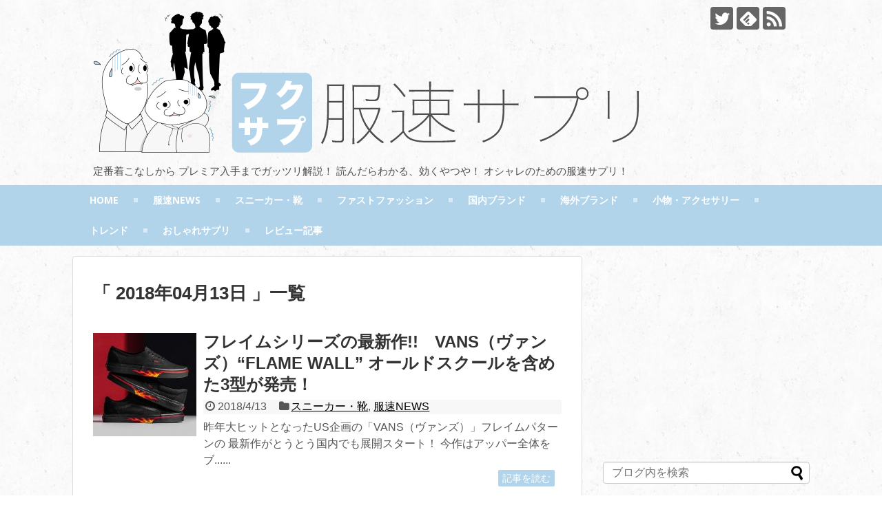

--- FILE ---
content_type: text/html; charset=UTF-8
request_url: https://fukusoku-sapuri.com/2018/04/13/
body_size: 11881
content:
<!DOCTYPE html><html lang="ja"><head><meta name="google-site-verification" content="MGXj00bGYtfVrh0VHWdC8ege__H3VyNHAaBf4OsYfn8" /><meta charset="UTF-8"><meta name="viewport" content="width=1280, maximum-scale=1, user-scalable=yes"><link rel="alternate" type="application/rss+xml" title="服速サプリ RSS Feed" href="https://fukusoku-sapuri.com/feed/" /><link rel="pingback" href="https://fukusoku-sapuri.com/xmlrpc.php" /><meta name="robots" content="noindex,follow"><meta property="og:type" content="website"><meta property="og:description" content="定番着こなしから プレミア入手までガッツリ解説！ 読んだらわかる、効くやつや！ オシャレのための服速サプリ！"><meta property="og:title" content="服速サプリ"><meta property="og:url" content="https://fukusoku-sapuri.com"><meta property="og:image" content="https://fukusoku-sapuri.com/wp-content/uploads/2018/12/fukulogo3.0.png"><meta property="og:site_name" content="服速サプリ"><meta property="og:locale" content="ja_JP"><meta name="twitter:card" content="summary"><meta name="twitter:description" content="定番着こなしから プレミア入手までガッツリ解説！ 読んだらわかる、効くやつや！ オシャレのための服速サプリ！"><meta name="twitter:title" content="服速サプリ"><meta name="twitter:url" content="https://fukusoku-sapuri.com"><meta name="twitter:image" content="https://fukusoku-sapuri.com/wp-content/uploads/2018/12/fukulogo3.0.png"><meta name="twitter:domain" content="fukusoku-sapuri.com"><meta name="twitter:creator" content="@Fukusoku_Sapuri"><meta name="twitter:site" content="@Fukusoku_Sapuri">  <script async src="//pagead2.googlesyndication.com/pagead/js/adsbygoogle.js"></script> <script>(adsbygoogle = window.adsbygoogle || []).push({
    google_ad_client: "ca-pub-1877858643204381",
    enable_page_level_ads: true
  });</script> <meta name="google-site-verification" content="MGXj00bGYtfVrh0VHWdC8ege__H3VyNHAaBf4OsYfn8" /> <script type="text/javascript" language="javascript">var vc_pid = "885630232";</script><script type="text/javascript" src="//aml.valuecommerce.com/vcdal.js" async></script>  <script type="text/javascript">var _rakuten_automate = { accountKey: "cbb92feb0192d97b385199e0764cd43409b6082f7c8c381d22778910b21a85be", u1: "", snippetURL: "https://automate-frontend.linksynergy.com/minified_logic.js", automateURL: "https://automate.linksynergy.com", widgetKey: "iUlWI9YH6cbnNcc2K5BOCyDYqbxOTYVI", aelJS: null, useDefaultAEL: false, loaded: false, events: [] };var ael=window.addEventListener;window.addEventListener=function(a,b,c,d){"click"!==a&&_rakuten_automate.useDefaultAEL?ael(a,b,c):_rakuten_automate.events.push({type:a,handler:b,capture:c,rakuten:d})};_rakuten_automate.links={};var httpRequest=new XMLHttpRequest;httpRequest.open("GET",_rakuten_automate.snippetURL,!0);httpRequest.timeout=5E3;httpRequest.ontimeout=function(){if(!_rakuten_automate.loaded){for(i=0;i<_rakuten_automate.events.length;i++){var a=_rakuten_automate.events[i];ael(a.type,a.handler,a.capture)}_rakuten_automate.useDefaultAEL=!0}};httpRequest.onreadystatechange=function(){httpRequest.readyState===XMLHttpRequest.DONE&&200===httpRequest.status&&(eval(httpRequest.responseText),_rakuten_automate.run(ael))};httpRequest.send(null);</script> <link type="text/css" media="all" href="https://fukusoku-sapuri.com/wp-content/cache/autoptimize/css/autoptimize_5b8952dd3cc033a3b4ad2eb2e04aeb40.css" rel="stylesheet" /><link type="text/css" media="print" href="https://fukusoku-sapuri.com/wp-content/cache/autoptimize/css/autoptimize_3c2cfaa3722d977fbc9c5dc7148562b7.css" rel="stylesheet" /><link type="text/css" media="screen" href="https://fukusoku-sapuri.com/wp-content/cache/autoptimize/css/autoptimize_502ad274eb2d70a9e6cd4b5a78d02500.css" rel="stylesheet" /><title>2018年4月13日 | 服速サプリ</title><meta name="robots" content="noindex,follow" /><link rel="canonical" href="https://fukusoku-sapuri.com/2018/04/13/" /> <script type="text/javascript" >window.ga=window.ga||function(){(ga.q=ga.q||[]).push(arguments)};ga.l=+new Date;
				ga('create', 'UA-96588573-4', { 'cookieDomain': 'fukusoku-sapuri.com' } );
				// Plugins
				
				ga('send', 'pageview');</script> <script async src="https://www.google-analytics.com/analytics.js"></script> <link rel="alternate" type="application/rss+xml" title="服速サプリ &raquo; フィード" href="https://fukusoku-sapuri.com/feed/" /><link rel="alternate" type="application/rss+xml" title="服速サプリ &raquo; コメントフィード" href="https://fukusoku-sapuri.com/comments/feed/" /> <script type='text/javascript' src='https://fukusoku-sapuri.com/wp-includes/js/jquery/jquery.js'></script> <script type='text/javascript'>var CrayonSyntaxSettings = {"version":"_2.7.2_beta","is_admin":"0","ajaxurl":"https:\/\/fukusoku-sapuri.com\/wp-admin\/admin-ajax.php","prefix":"crayon-","setting":"crayon-setting","selected":"crayon-setting-selected","changed":"crayon-setting-changed","special":"crayon-setting-special","orig_value":"data-orig-value","debug":""};
var CrayonSyntaxStrings = {"copy":"Press %s to Copy, %s to Paste","minimize":"Click To Expand Code"};</script> <script type='text/javascript'>var PLG_Setting = {"ajaxurl":"https:\/\/fukusoku-sapuri.com\/wp-admin\/admin-ajax.php","action":"get_post_ajax","plg_dateformat":"Y\u5e74n\u6708j\u65e5","next_page":"1"};</script> <script type="text/javascript">/******************************************************************************
***   COPY PROTECTED BY http://chetangole.com/blog/wp-copyprotect/   version 3.1.0 ****
******************************************************************************/
function disableSelection(target){
if (typeof target.onselectstart!="undefined") //For IE 
	target.onselectstart=function(){return false}
else if (typeof target.style.MozUserSelect!="undefined") //For Firefox
	target.style.MozUserSelect="none"
else //All other route (For Opera)
	target.onmousedown=function(){return false}
target.style.cursor = "default"
}</script> <link rel="icon" href="https://fukusoku-sapuri.com/wp-content/uploads/2018/12/fukulogo_site_icon_2.0-100x100.png" sizes="32x32" /><link rel="icon" href="https://fukusoku-sapuri.com/wp-content/uploads/2018/12/fukulogo_site_icon_2.0-300x300.png" sizes="192x192" /><link rel="apple-touch-icon-precomposed" href="https://fukusoku-sapuri.com/wp-content/uploads/2018/12/fukulogo_site_icon_2.0-300x300.png" /><meta name="msapplication-TileImage" content="https://fukusoku-sapuri.com/wp-content/uploads/2018/12/fukulogo_site_icon_2.0-300x300.png" /> <script>jQuery(document).ready(function($) {

    var ResponsiveMenu = {
        trigger: '#responsive-menu-button',
        animationSpeed: 500,
        breakpoint: 1110,
        pushButton: 'off',
        animationType: 'slide',
        animationSide: 'left',
        pageWrapper: '',
        isOpen: false,
        triggerTypes: 'click',
        activeClass: 'is-active',
        container: '#responsive-menu-container',
        openClass: 'responsive-menu-open',
        accordion: 'off',
        activeArrow: '▲',
        inactiveArrow: '▼',
        wrapper: '#responsive-menu-wrapper',
        closeOnBodyClick: 'on',
        closeOnLinkClick: 'off',
        itemTriggerSubMenu: 'off',
        linkElement: '.responsive-menu-item-link',
        openMenu: function() {
            $(this.trigger).addClass(this.activeClass);
            $('html').addClass(this.openClass);
            $('.responsive-menu-button-icon-active').hide();
            $('.responsive-menu-button-icon-inactive').show();
            this.setButtonTextOpen();
            this.setWrapperTranslate();
            this.isOpen = true;
        },
        closeMenu: function() {
            $(this.trigger).removeClass(this.activeClass);
            $('html').removeClass(this.openClass);
            $('.responsive-menu-button-icon-inactive').hide();
            $('.responsive-menu-button-icon-active').show();
            this.setButtonText();
            this.clearWrapperTranslate();
            this.isOpen = false;
        },
        setButtonText: function() {
            if($('.responsive-menu-button-text-open').length > 0 && $('.responsive-menu-button-text').length > 0) {
                $('.responsive-menu-button-text-open').hide();
                $('.responsive-menu-button-text').show();
            }
        },
        setButtonTextOpen: function() {
            if($('.responsive-menu-button-text').length > 0 && $('.responsive-menu-button-text-open').length > 0) {
                $('.responsive-menu-button-text').hide();
                $('.responsive-menu-button-text-open').show();
            }
        },
        triggerMenu: function() {
            this.isOpen ? this.closeMenu() : this.openMenu();
        },
        triggerSubArrow: function(subarrow) {
            var sub_menu = $(subarrow).parent().siblings('.responsive-menu-submenu');
            var self = this;
            if(this.accordion == 'on') {
                /* Get Top Most Parent and the siblings */
                var top_siblings = sub_menu.parents('.responsive-menu-item-has-children').last().siblings('.responsive-menu-item-has-children');
                var first_siblings = sub_menu.parents('.responsive-menu-item-has-children').first().siblings('.responsive-menu-item-has-children');
                /* Close up just the top level parents to key the rest as it was */
                top_siblings.children('.responsive-menu-submenu').slideUp(200, 'linear').removeClass('responsive-menu-submenu-open');
                /* Set each parent arrow to inactive */
                top_siblings.each(function() {
                    $(this).find('.responsive-menu-subarrow').first().html(self.inactiveArrow);
                    $(this).find('.responsive-menu-subarrow').first().removeClass('responsive-menu-subarrow-active');
                });
                /* Now Repeat for the current item siblings */
                first_siblings.children('.responsive-menu-submenu').slideUp(200, 'linear').removeClass('responsive-menu-submenu-open');
                first_siblings.each(function() {
                    $(this).find('.responsive-menu-subarrow').first().html(self.inactiveArrow);
                    $(this).find('.responsive-menu-subarrow').first().removeClass('responsive-menu-subarrow-active');
                });
            }
            if(sub_menu.hasClass('responsive-menu-submenu-open')) {
                sub_menu.slideUp(200, 'linear').removeClass('responsive-menu-submenu-open');
                $(subarrow).html(this.inactiveArrow);
                $(subarrow).removeClass('responsive-menu-subarrow-active');
            } else {
                sub_menu.slideDown(200, 'linear').addClass('responsive-menu-submenu-open');
                $(subarrow).html(this.activeArrow);
                $(subarrow).addClass('responsive-menu-subarrow-active');
            }
        },
        menuHeight: function() {
            return $(this.container).height();
        },
        menuWidth: function() {
            return $(this.container).width();
        },
        wrapperHeight: function() {
            return $(this.wrapper).height();
        },
        setWrapperTranslate: function() {
            switch(this.animationSide) {
                case 'left':
                    translate = 'translateX(' + this.menuWidth() + 'px)'; break;
                case 'right':
                    translate = 'translateX(-' + this.menuWidth() + 'px)'; break;
                case 'top':
                    translate = 'translateY(' + this.wrapperHeight() + 'px)'; break;
                case 'bottom':
                    translate = 'translateY(-' + this.menuHeight() + 'px)'; break;
            }
            if(this.animationType == 'push') {
                $(this.pageWrapper).css({'transform':translate});
                $('html, body').css('overflow-x', 'hidden');
            }
            if(this.pushButton == 'on') {
                $('#responsive-menu-button').css({'transform':translate});
            }
        },
        clearWrapperTranslate: function() {
            var self = this;
            if(this.animationType == 'push') {
                $(this.pageWrapper).css({'transform':''});
                setTimeout(function() {
                    $('html, body').css('overflow-x', '');
                }, self.animationSpeed);
            }
            if(this.pushButton == 'on') {
                $('#responsive-menu-button').css({'transform':''});
            }
        },
        init: function() {
            var self = this;
            $(this.trigger).on(this.triggerTypes, function(e){
                e.stopPropagation();
                self.triggerMenu();
            });
            $(this.trigger).mouseup(function(){
                $(self.trigger).blur();
            });
            $('.responsive-menu-subarrow').on('click', function(e) {
                e.preventDefault();
                e.stopPropagation();
                self.triggerSubArrow(this);
            });
            $(window).resize(function() {
                if($(window).width() > self.breakpoint) {
                    if(self.isOpen){
                        self.closeMenu();
                    }
                } else {
                    if($('.responsive-menu-open').length>0){
                        self.setWrapperTranslate();
                    }
                }
            });
            if(this.closeOnLinkClick == 'on') {
                $(this.linkElement).on('click', function(e) {
                    e.preventDefault();
                    /* Fix for when close menu on parent clicks is on */
                    if(self.itemTriggerSubMenu == 'on' && $(this).is('.responsive-menu-item-has-children > ' + self.linkElement)) {
                        return;
                    }
                    old_href = $(this).attr('href');
                    old_target = typeof $(this).attr('target') == 'undefined' ? '_self' : $(this).attr('target');
                    if(self.isOpen) {
                        if($(e.target).closest('.responsive-menu-subarrow').length) {
                            return;
                        }
                        self.closeMenu();
                        setTimeout(function() {
                            window.open(old_href, old_target);
                        }, self.animationSpeed);
                    }
                });
            }
            if(this.closeOnBodyClick == 'on') {
                $(document).on('click', 'body', function(e) {
                    if(self.isOpen) {
                        if($(e.target).closest('#responsive-menu-container').length || $(e.target).closest('#responsive-menu-button').length) {
                            return;
                        }
                    }
                    self.closeMenu();
                });
            }
            if(this.itemTriggerSubMenu == 'on') {
                $('.responsive-menu-item-has-children > ' + this.linkElement).on('click', function(e) {
                    e.preventDefault();
                    self.triggerSubArrow($(this).children('.responsive-menu-subarrow').first());
                });
            }
        }
    };
    ResponsiveMenu.init();
});</script> </head><body class="archive date custom-background responsive-menu-slide-left" itemscope itemtype="http://schema.org/WebPage"><div id="container"><header itemscope itemtype="http://schema.org/WPHeader"><div id="header" class="clearfix"><div id="header-in"><div id="h-top"><div id="mobile-menu"> <a id="mobile-menu-toggle" href="#"><span class="fa fa-bars fa-2x"></span></a></div><div class="alignleft top-title-catchphrase"><p id="site-title" itemscope itemtype="http://schema.org/Organization"> <a href="https://fukusoku-sapuri.com/"><img src="https://fukusoku-sapuri.com/wp-content/uploads/2018/12/fukulogo3.0.png" alt="服速サプリ" class="site-title-img" /></a></p><p id="site-description"> 定番着こなしから プレミア入手までガッツリ解説！ 読んだらわかる、効くやつや！ オシャレのための服速サプリ！</p></div><div class="alignright top-sns-follows"><div class="sns-pages"><ul class="snsp"><li class="twitter-page"><a href="//twitter.com/Fukusoku_Sapuri" target="_blank" title="Twitterをフォロー" rel="nofollow"><span class="icon-twitter-logo"></span></a></li><li class="feedly-page"><a href='//feedly.com/index.html#subscription%2Ffeed%2Fhttps%3A%2F%2Ffukusoku-sapuri.com%2Ffeed%2F' target='blank' title="feedlyで更新情報を購読" rel="nofollow"><span class="icon-feedly-logo"></span></a></li><li class="rss-page"><a href="https://fukusoku-sapuri.com/feed/" target="_blank" title="RSSで更新情報をフォロー" rel="nofollow"><span class="icon-rss-logo"></span></a></li></ul></div></div></div></div></div></header><nav itemscope itemtype="http://schema.org/SiteNavigationElement"><div id="navi"><div id="navi-in"><div class="menu-%e3%83%98%e3%83%83%e3%83%80%e3%83%bc%e3%83%88%e3%83%83%e3%83%97%e3%83%a1%e3%83%8b%e3%83%a5%e3%83%bc-container"><ul id="menu-%e3%83%98%e3%83%83%e3%83%80%e3%83%bc%e3%83%88%e3%83%83%e3%83%97%e3%83%a1%e3%83%8b%e3%83%a5%e3%83%bc" class="menu"><li id="menu-item-27" class="menu-item menu-item-type-custom menu-item-object-custom menu-item-home menu-item-27"><a href="https://fukusoku-sapuri.com/">HOME</a></li><li id="menu-item-3338" class="menu-item menu-item-type-taxonomy menu-item-object-category menu-item-3338"><a href="https://fukusoku-sapuri.com/news-flash/">服速NEWS</a></li><li id="menu-item-3107" class="menu-item menu-item-type-taxonomy menu-item-object-category menu-item-3107"><a href="https://fukusoku-sapuri.com/sneakers-shoes/">スニーカー・靴</a></li><li id="menu-item-3108" class="menu-item menu-item-type-taxonomy menu-item-object-category menu-item-3108"><a href="https://fukusoku-sapuri.com/fast-fashion/">ファストファッション</a></li><li id="menu-item-3109" class="menu-item menu-item-type-taxonomy menu-item-object-category menu-item-3109"><a href="https://fukusoku-sapuri.com/domestic-brands/">国内ブランド</a></li><li id="menu-item-3110" class="menu-item menu-item-type-taxonomy menu-item-object-category menu-item-3110"><a href="https://fukusoku-sapuri.com/import-brands/">海外ブランド</a></li><li id="menu-item-3112" class="menu-item menu-item-type-taxonomy menu-item-object-category menu-item-3112"><a href="https://fukusoku-sapuri.com/accessories/">小物・アクセサリー</a></li><li id="menu-item-3106" class="menu-item menu-item-type-taxonomy menu-item-object-category menu-item-3106"><a href="https://fukusoku-sapuri.com/trend/">トレンド</a></li><li id="menu-item-3111" class="menu-item menu-item-type-taxonomy menu-item-object-category menu-item-3111"><a href="https://fukusoku-sapuri.com/fashion-sapuri/">おしゃれサプリ</a></li><li id="menu-item-3686" class="menu-item menu-item-type-taxonomy menu-item-object-category menu-item-3686"><a href="https://fukusoku-sapuri.com/review-article/">レビュー記事</a></li></ul></div></div></div></nav><div id="body"><div id="body-in"><main itemscope itemprop="mainContentOfPage"><div id="main" itemscope itemtype="http://schema.org/Blog"><h1 id="archive-title">「
 2018年04月13日      」一覧</h1><div id="list"><article id="post-11588" class="entry cf entry-card post-11588 post type-post status-publish format-standard has-post-thumbnail category-sneakers-shoes category-news-flash"><figure class="entry-thumb"> <a href="https://fukusoku-sapuri.com/news-flash/vans-flame-wall-pack/" class="entry-image entry-image-link" title="フレイムシリーズの最新作!!　VANS（ヴァンズ）“FLAME WALL” オールドスクールを含めた3型が発売！"><img width="150" height="150" src="https://fukusoku-sapuri.com/wp-content/uploads/2018/04/vans-flame-wall-pack0-1-150x150.jpg" class="entry-thumnail wp-post-image" alt="フレイムシリーズの最新作!!　VANS（ヴァンズ）“FLAME WALL” オールドスクールを含めた3型が発売！" srcset="https://fukusoku-sapuri.com/wp-content/uploads/2018/04/vans-flame-wall-pack0-1-150x150.jpg 150w, https://fukusoku-sapuri.com/wp-content/uploads/2018/04/vans-flame-wall-pack0-1-100x100.jpg 100w" sizes="(max-width: 150px) 100vw, 150px" /></a></figure><div class="entry-card-content"><header><h2><a href="https://fukusoku-sapuri.com/news-flash/vans-flame-wall-pack/" class="entry-title entry-title-link" title="フレイムシリーズの最新作!!　VANS（ヴァンズ）“FLAME WALL” オールドスクールを含めた3型が発売！">フレイムシリーズの最新作!!　VANS（ヴァンズ）“FLAME WALL” オールドスクールを含めた3型が発売！</a></h2><p class="post-meta"> <span class="post-date"><span class="fa fa-clock-o fa-fw"></span><span class="published">2018/4/13</span></span> <span class="category"><span class="fa fa-folder fa-fw"></span><a href="https://fukusoku-sapuri.com/sneakers-shoes/" rel="category tag">スニーカー・靴</a><span class="category-separator">, </span><a href="https://fukusoku-sapuri.com/news-flash/" rel="category tag">服速NEWS</a></span></p></header><p class="entry-snippet">昨年大ヒットとなったUS企画の「VANS（ヴァンズ）」フレイムパターンの
最新作がとうとう国内でも展開スタート！
今作はアッパー全体をブ......</p><footer><p class="entry-read"><a href="https://fukusoku-sapuri.com/news-flash/vans-flame-wall-pack/" class="entry-read-link">記事を読む</a></p></footer></div></article><div class="clear"></div></div><div id="widget-index-bottom" class="widgets"><aside id="pc_double_ads-3" class="widget-index-bottom widget_pc_double_ads"><div class="ad-article-bottom ad-space"><div class="ad-label"></div><div class="ad-left ad-pc adsense-336"><script async src="//pagead2.googlesyndication.com/pagead/js/adsbygoogle.js"></script>  <ins class="adsbygoogle"
 style="display:inline-block;width:336px;height:280px"
 data-ad-client="ca-pub-1877858643204381"
 data-ad-slot="8134389954"></ins> <script>(adsbygoogle = window.adsbygoogle || []).push({});</script></div><div class="ad-right ad-pc adsense-336"><script async src="//pagead2.googlesyndication.com/pagead/js/adsbygoogle.js"></script>  <ins class="adsbygoogle"
 style="display:inline-block;width:336px;height:280px"
 data-ad-client="ca-pub-1877858643204381"
 data-ad-slot="8134389954"></ins> <script>(adsbygoogle = window.adsbygoogle || []).push({});</script></div><div class="clear"></div></div></aside><aside id="pc_ad-27" class="widget-index-bottom widget_pc_ad"><div class="ad-space"><div class="ad-label"></div><div class="ad-responsive ad-pc adsense-336"><script type="text/javascript">rakuten_design="slide";rakuten_affiliateId="08647b30.12b58ba9.08647b31.1af1e91c";rakuten_items="ctsmatch";rakuten_genreId="0";rakuten_size="600x200";rakuten_target="_blank";rakuten_theme="gray";rakuten_border="off";rakuten_auto_mode="on";rakuten_genre_title="off";rakuten_recommend="on";rakuten_ts="1506888900190";</script><script type="text/javascript" src="https://xml.affiliate.rakuten.co.jp/widget/js/rakuten_widget.js"></script></div></div></aside></div></div></main><div id="sidebar" role="complementary"><div id="sidebar-widget"><aside id="pc_ad-50" class="widget widget_pc_ad"><div class="ad-space"><div class="ad-label"></div><div class="ad-responsive ad-pc adsense-336"><script async src="//pagead2.googlesyndication.com/pagead/js/adsbygoogle.js"></script>  <ins class="adsbygoogle"
 style="display:inline-block;width:300px;height:250px"
 data-ad-client="ca-pub-1877858643204381"
 data-ad-slot="3564589558"></ins> <script>(adsbygoogle = window.adsbygoogle || []).push({});</script></div></div></aside><aside id="search-3" class="widget widget_search"><form method="get" id="searchform" action="https://fukusoku-sapuri.com/"> <input type="text" placeholder="ブログ内を検索" name="s" id="s"> <input type="submit" id="searchsubmit" value=""></form></aside><aside id="popular_ranking-9" class="widget widget_popular_ranking"><h3 class="widget_title sidebar_widget_title">よく読まれている記事</h3><ul class="wpp-list"><li><a href="https://fukusoku-sapuri.com/fashion-sapuri/size-chart-shoes/" title="スニーカー・靴の海外サイズ『US・UK・EU』が丸っと分かる早見表！NIKE adidas VANS CONVERSE" target="_self"><img src="https://fukusoku-sapuri.com/wp-content/uploads/wordpress-popular-posts/20124-featured-75x75.jpg" width="75" height="75" alt="" class="wpp-thumbnail wpp_cached_thumb wpp_featured" /></a> <a href="https://fukusoku-sapuri.com/fashion-sapuri/size-chart-shoes/" title="スニーカー・靴の海外サイズ『US・UK・EU』が丸っと分かる早見表！NIKE adidas VANS CONVERSE" class="wpp-post-title" target="_self">スニーカー・靴の海外サイズ『US・UK・EU』が丸っと分かる早見表！NIKE adidas VANS CONVERSE</a> <span class="wpp-meta post-stats"></span></li><li><a href="https://fukusoku-sapuri.com/sneakers-shoes/vans-compare-usa-to-japan/" title="【知ってた!?】VANS / オールドスクール “USA企画”と“日本企画”の違いついて比較解説！OLD SKOOL" target="_self"><img src="https://fukusoku-sapuri.com/wp-content/uploads/wordpress-popular-posts/8268-featured-75x75.jpg" width="75" height="75" alt="" class="wpp-thumbnail wpp_cached_thumb wpp_featured" /></a> <a href="https://fukusoku-sapuri.com/sneakers-shoes/vans-compare-usa-to-japan/" title="【知ってた!?】VANS / オールドスクール “USA企画”と“日本企画”の違いついて比較解説！OLD SKOOL" class="wpp-post-title" target="_self">【知ってた!?】VANS / オールドスクール “USA企画”と“日本企画”の違いついて比較解説！OLD SKOOL</a> <span class="wpp-meta post-stats"></span></li><li><a href="https://fukusoku-sapuri.com/domestic-brands/beams/" title="種類の多い『BEAMS（ビームス）』をレーベル別にわかりやすく解説！" target="_self"><img src="https://fukusoku-sapuri.com/wp-content/uploads/wordpress-popular-posts/2270-featured-75x75.jpg" width="75" height="75" alt="" class="wpp-thumbnail wpp_cached_thumb wpp_featured" /></a> <a href="https://fukusoku-sapuri.com/domestic-brands/beams/" title="種類の多い『BEAMS（ビームス）』をレーベル別にわかりやすく解説！" class="wpp-post-title" target="_self">種類の多い『BEAMS（ビームス）』をレーベル別にわかりやすく解説！</a> <span class="wpp-meta post-stats"></span></li><li><a href="https://fukusoku-sapuri.com/fast-fashion/uniqlo-u-20ss-collection/" title="Uniqlo U｜2020年春夏「買うべき＆避けたい」全47型レビュー!! ユニクロ ユー（ユニクロU）20SS メンズ" target="_self"><img src="https://fukusoku-sapuri.com/wp-content/uploads/wordpress-popular-posts/42253-featured-75x75.jpg" width="75" height="75" alt="" class="wpp-thumbnail wpp_cached_thumb wpp_featured" /></a> <a href="https://fukusoku-sapuri.com/fast-fashion/uniqlo-u-20ss-collection/" title="Uniqlo U｜2020年春夏「買うべき＆避けたい」全47型レビュー!! ユニクロ ユー（ユニクロU）20SS メンズ" class="wpp-post-title" target="_self">Uniqlo U｜2020年春夏「買うべき＆避けたい」全47型レビュー!! ユニクロ ユー（ユニクロU）20SS メンズ</a> <span class="wpp-meta post-stats"></span></li><li><a href="https://fukusoku-sapuri.com/sneakers-shoes/yeezy-boost/" title="今更聞けない「YEEZY BOOST（イージーブースト）」とは？「カニエ・ウェスト」とは？350 V2 500 700" target="_self"><img src="https://fukusoku-sapuri.com/wp-content/uploads/wordpress-popular-posts/4058-featured-75x75.jpg" width="75" height="75" alt="" class="wpp-thumbnail wpp_cached_thumb wpp_featured" /></a> <a href="https://fukusoku-sapuri.com/sneakers-shoes/yeezy-boost/" title="今更聞けない「YEEZY BOOST（イージーブースト）」とは？「カニエ・ウェスト」とは？350 V2 500 700" class="wpp-post-title" target="_self">今更聞けない「YEEZY BOOST（イージーブースト）」とは？「カニエ・ウェスト」とは？350 V2 500 700</a> <span class="wpp-meta post-stats"></span></li><li><a href="https://fukusoku-sapuri.com/fast-fashion/uniqlo-engineered-garments-19aw/" title="第2弾｜ユニクロ×エンジニアド ガーメンツ「買うべき&#038;避けたい」全型レビュー！フリース メンズ コーデ 2019AW秋冬" target="_self"><img src="https://fukusoku-sapuri.com/wp-content/uploads/wordpress-popular-posts/37371-featured-75x75.jpg" width="75" height="75" alt="" class="wpp-thumbnail wpp_cached_thumb wpp_featured" /></a> <a href="https://fukusoku-sapuri.com/fast-fashion/uniqlo-engineered-garments-19aw/" title="第2弾｜ユニクロ×エンジニアド ガーメンツ「買うべき&#038;避けたい」全型レビュー！フリース メンズ コーデ 2019AW秋冬" class="wpp-post-title" target="_self">第2弾｜ユニクロ×エンジニアド ガーメンツ「買うべき&#038;避けたい」全型レビュー！フリース メンズ コーデ 2019AW秋冬</a> <span class="wpp-meta post-stats"></span></li><li><a href="https://fukusoku-sapuri.com/fast-fashion/uniqlo-u-19ss-collection/" title="ユニクロU｜2019年春夏「買うべき＆避けたい」全52型レビュー!! Uniqlo U（ユニクロ ユー）19SS｜メンズ" target="_self"><img src="https://fukusoku-sapuri.com/wp-content/uploads/wordpress-popular-posts/23468-featured-75x75.jpg" width="75" height="75" alt="" class="wpp-thumbnail wpp_cached_thumb wpp_featured" /></a> <a href="https://fukusoku-sapuri.com/fast-fashion/uniqlo-u-19ss-collection/" title="ユニクロU｜2019年春夏「買うべき＆避けたい」全52型レビュー!! Uniqlo U（ユニクロ ユー）19SS｜メンズ" class="wpp-post-title" target="_self">ユニクロU｜2019年春夏「買うべき＆避けたい」全52型レビュー!! Uniqlo U（ユニクロ ユー）19SS｜メンズ</a> <span class="wpp-meta post-stats"></span></li><li><a href="https://fukusoku-sapuri.com/review-article/uniqlo-ultra-jeans-review/" title="【購入レビュー】ユニクロ「ウルトラストレッチスキニーフィットジーンズ」サイズ感＆着用レビュー！メンズ" target="_self"><img src="https://fukusoku-sapuri.com/wp-content/uploads/wordpress-popular-posts/6008-featured-75x75.jpg" width="75" height="75" alt="" class="wpp-thumbnail wpp_cached_thumb wpp_featured" /></a> <a href="https://fukusoku-sapuri.com/review-article/uniqlo-ultra-jeans-review/" title="【購入レビュー】ユニクロ「ウルトラストレッチスキニーフィットジーンズ」サイズ感＆着用レビュー！メンズ" class="wpp-post-title" target="_self">【購入レビュー】ユニクロ「ウルトラストレッチスキニーフィットジーンズ」サイズ感＆着用レビュー！メンズ</a> <span class="wpp-meta post-stats"></span></li><li><a href="https://fukusoku-sapuri.com/fast-fashion/uniqlo-plusj-collaboration-20fw-20aw/" title="2020年秋冬｜ユニクロ×ジルサンダー「買うべき＆避けたい」全44型レビュー!! +J プラス ジェイ 20AW メンズ" target="_self"><img src="https://fukusoku-sapuri.com/wp-content/uploads/wordpress-popular-posts/58156-featured-75x75.jpg" width="75" height="75" alt="" class="wpp-thumbnail wpp_cached_thumb wpp_featured" /></a> <a href="https://fukusoku-sapuri.com/fast-fashion/uniqlo-plusj-collaboration-20fw-20aw/" title="2020年秋冬｜ユニクロ×ジルサンダー「買うべき＆避けたい」全44型レビュー!! +J プラス ジェイ 20AW メンズ" class="wpp-post-title" target="_self">2020年秋冬｜ユニクロ×ジルサンダー「買うべき＆避けたい」全44型レビュー!! +J プラス ジェイ 20AW メンズ</a> <span class="wpp-meta post-stats"></span></li><li><a href="https://fukusoku-sapuri.com/review-article/nike-tech-fleece-pants-review/" title="【購入者レビュー】ナイキ テック フリース ジョガー パンツ を買ってみた！サイズ感｜NIKE TECH FLEECE" target="_self"><img src="https://fukusoku-sapuri.com/wp-content/uploads/wordpress-popular-posts/17310-featured-75x75.jpg" width="75" height="75" alt="" class="wpp-thumbnail wpp_cached_thumb wpp_featured" /></a> <a href="https://fukusoku-sapuri.com/review-article/nike-tech-fleece-pants-review/" title="【購入者レビュー】ナイキ テック フリース ジョガー パンツ を買ってみた！サイズ感｜NIKE TECH FLEECE" class="wpp-post-title" target="_self">【購入者レビュー】ナイキ テック フリース ジョガー パンツ を買ってみた！サイズ感｜NIKE TECH FLEECE</a> <span class="wpp-meta post-stats"></span></li></ul><div class="clear"></div></aside><aside id="pc_ad-13" class="widget widget_pc_ad"><div class="ad-space"><div class="ad-label"></div><div class="ad-responsive ad-pc adsense-336"><script async src="//pagead2.googlesyndication.com/pagead/js/adsbygoogle.js"></script>  <ins class="adsbygoogle"
 style="display:inline-block;width:300px;height:600px"
 data-ad-client="ca-pub-1877858643204381"
 data-ad-slot="8738725603"></ins> <script>(adsbygoogle = window.adsbygoogle || []).push({});</script></div></div></aside><aside id="new_entries-5" class="widget widget_new_entries"><h3 class="widget_title sidebar_widget_title">新着記事</h3><ul class="new-entrys"><li class="new-entry"><div class="new-entry-thumb"> <a href="https://fukusoku-sapuri.com/%e6%9c%aa%e5%88%86%e9%a1%9e/post-55907/" class="new-entry-image" title="【コラボ（ひな形）】Supreme｜2020SS Week？より “？？”とのコラボ全型を事前にチェック！抽選まとめ 国内？月？？日"><img src="https://fukusoku-sapuri.com/wp-content/themes/simplicity2/images/no-image.png" alt="NO IMAGE" class="no-image new-list-no-image" /></a></div><div class="new-entry-content"> <a href="https://fukusoku-sapuri.com/%e6%9c%aa%e5%88%86%e9%a1%9e/post-55907/" class="new-entry-title" title="【コラボ（ひな形）】Supreme｜2020SS Week？より “？？”とのコラボ全型を事前にチェック！抽選まとめ 国内？月？？日">【コラボ（ひな形）】Supreme｜2020SS Week？より “？？”とのコラボ全型を事前にチェック！抽選まとめ 国内？月？？日</a></div></li><li class="new-entry"><div class="new-entry-thumb"> <a href="https://fukusoku-sapuri.com/%e6%9c%aa%e5%88%86%e9%a1%9e/post-45491/" class="new-entry-image" title="【通常（ひな形）】Supreme｜2020SS Week？？より “注目コラボ” を含んだ 全アイテムを事前にチェック！抽選まとめ 国内？月？？日"><img src="https://fukusoku-sapuri.com/wp-content/themes/simplicity2/images/no-image.png" alt="NO IMAGE" class="no-image new-list-no-image" /></a></div><div class="new-entry-content"> <a href="https://fukusoku-sapuri.com/%e6%9c%aa%e5%88%86%e9%a1%9e/post-45491/" class="new-entry-title" title="【通常（ひな形）】Supreme｜2020SS Week？？より “注目コラボ” を含んだ 全アイテムを事前にチェック！抽選まとめ 国内？月？？日">【通常（ひな形）】Supreme｜2020SS Week？？より “注目コラボ” を含んだ 全アイテムを事前にチェック！抽選まとめ 国内？月？？日</a></div></li><li class="new-entry"><div class="new-entry-thumb"> <a href="https://fukusoku-sapuri.com/fast-fashion/uniqlo-x-theory-2022ss-22ss-vol2/" class="new-entry-image" title="2022SS｜ユニクロ × セオリー「買うべき＆避けたい」全型レビュー！第2弾 コラボ Uniqlo and Theory"><img src="https://fukusoku-sapuri.com/wp-content/themes/simplicity2/images/no-image.png" alt="NO IMAGE" class="no-image new-list-no-image" /></a></div><div class="new-entry-content"> <a href="https://fukusoku-sapuri.com/fast-fashion/uniqlo-x-theory-2022ss-22ss-vol2/" class="new-entry-title" title="2022SS｜ユニクロ × セオリー「買うべき＆避けたい」全型レビュー！第2弾 コラボ Uniqlo and Theory">2022SS｜ユニクロ × セオリー「買うべき＆避けたい」全型レビュー！第2弾 コラボ Uniqlo and Theory</a></div></li><li class="new-entry"><div class="new-entry-thumb"> <a href="https://fukusoku-sapuri.com/fast-fashion/gu-new-year-sale-2024-vol2/" class="new-entry-image" title="GU｜2024年 初売り『新春SALE/第2弾』はサクッとココに注目っ!! 特別価格 期間限定価格 セール メンズ 秋冬"><img width="100" height="100" src="https://fukusoku-sapuri.com/wp-content/uploads/2024/12/gu-new-year-sale-2024-vol2_0-2-100x100.jpg" class="attachment-thumb100 size-thumb100 wp-post-image" alt="GU｜2024年 初売り『新春SALE/第2弾』はサクッとココに注目っ!! 特別価格 期間限定価格 セール メンズ 秋冬" srcset="https://fukusoku-sapuri.com/wp-content/uploads/2024/12/gu-new-year-sale-2024-vol2_0-2-100x100.jpg 100w, https://fukusoku-sapuri.com/wp-content/uploads/2024/12/gu-new-year-sale-2024-vol2_0-2-150x150.jpg 150w, https://fukusoku-sapuri.com/wp-content/uploads/2024/12/gu-new-year-sale-2024-vol2_0-2-300x300.jpg 300w, https://fukusoku-sapuri.com/wp-content/uploads/2024/12/gu-new-year-sale-2024-vol2_0-2-320x320.jpg 320w, https://fukusoku-sapuri.com/wp-content/uploads/2024/12/gu-new-year-sale-2024-vol2_0-2.jpg 500w" sizes="(max-width: 100px) 100vw, 100px" /></a></div><div class="new-entry-content"> <a href="https://fukusoku-sapuri.com/fast-fashion/gu-new-year-sale-2024-vol2/" class="new-entry-title" title="GU｜2024年 初売り『新春SALE/第2弾』はサクッとココに注目っ!! 特別価格 期間限定価格 セール メンズ 秋冬">GU｜2024年 初売り『新春SALE/第2弾』はサクッとココに注目っ!! 特別価格 期間限定価格 セール メンズ 秋冬</a></div></li><li class="new-entry"><div class="new-entry-thumb"> <a href="https://fukusoku-sapuri.com/fast-fashion/gu-new-year-sale-2024-vol1/" class="new-entry-image" title="GU｜2024年 初売り『新春SALE/第1弾』はサクッとココに注目っ!! 特別価格 期間限定価格 セール メンズ 秋冬"><img width="100" height="100" src="https://fukusoku-sapuri.com/wp-content/uploads/2024/12/gu-new-year-sale-2024-vol1_0-31-100x100.jpg" class="attachment-thumb100 size-thumb100 wp-post-image" alt="GU｜2024年 初売り『新春SALE/第1弾』はサクッとココに注目っ!! 特別価格 期間限定価格 セール メンズ 秋冬" srcset="https://fukusoku-sapuri.com/wp-content/uploads/2024/12/gu-new-year-sale-2024-vol1_0-31-100x100.jpg 100w, https://fukusoku-sapuri.com/wp-content/uploads/2024/12/gu-new-year-sale-2024-vol1_0-31-150x150.jpg 150w, https://fukusoku-sapuri.com/wp-content/uploads/2024/12/gu-new-year-sale-2024-vol1_0-31-300x300.jpg 300w, https://fukusoku-sapuri.com/wp-content/uploads/2024/12/gu-new-year-sale-2024-vol1_0-31-320x320.jpg 320w, https://fukusoku-sapuri.com/wp-content/uploads/2024/12/gu-new-year-sale-2024-vol1_0-31.jpg 500w" sizes="(max-width: 100px) 100vw, 100px" /></a></div><div class="new-entry-content"> <a href="https://fukusoku-sapuri.com/fast-fashion/gu-new-year-sale-2024-vol1/" class="new-entry-title" title="GU｜2024年 初売り『新春SALE/第1弾』はサクッとココに注目っ!! 特別価格 期間限定価格 セール メンズ 秋冬">GU｜2024年 初売り『新春SALE/第1弾』はサクッとココに注目っ!! 特別価格 期間限定価格 セール メンズ 秋冬</a></div></li><li class="new-entry"><div class="new-entry-thumb"> <a href="https://fukusoku-sapuri.com/fast-fashion/uniqlo-new-year-sale-2024/" class="new-entry-image" title="ユニクロ｜2024年 初売り“新年祭”セールで「買うべき10選」はコレだ！新春特価 特別価格 超特価 SALE メンズ"><img width="100" height="100" src="https://fukusoku-sapuri.com/wp-content/uploads/2024/12/uniqlo-new-year-sale-2024_0-1-100x100.jpg" class="attachment-thumb100 size-thumb100 wp-post-image" alt="ユニクロ｜2024年 初売り“新年祭”セールで「買うべき10選」はコレだ！新春特価 特別価格 超特価 SALE メンズ" srcset="https://fukusoku-sapuri.com/wp-content/uploads/2024/12/uniqlo-new-year-sale-2024_0-1-100x100.jpg 100w, https://fukusoku-sapuri.com/wp-content/uploads/2024/12/uniqlo-new-year-sale-2024_0-1-150x150.jpg 150w, https://fukusoku-sapuri.com/wp-content/uploads/2024/12/uniqlo-new-year-sale-2024_0-1-300x300.jpg 300w, https://fukusoku-sapuri.com/wp-content/uploads/2024/12/uniqlo-new-year-sale-2024_0-1-320x320.jpg 320w, https://fukusoku-sapuri.com/wp-content/uploads/2024/12/uniqlo-new-year-sale-2024_0-1.jpg 500w" sizes="(max-width: 100px) 100vw, 100px" /></a></div><div class="new-entry-content"> <a href="https://fukusoku-sapuri.com/fast-fashion/uniqlo-new-year-sale-2024/" class="new-entry-title" title="ユニクロ｜2024年 初売り“新年祭”セールで「買うべき10選」はコレだ！新春特価 特別価格 超特価 SALE メンズ">ユニクロ｜2024年 初売り“新年祭”セールで「買うべき10選」はコレだ！新春特価 特別価格 超特価 SALE メンズ</a></div></li><li class="new-entry"><div class="new-entry-thumb"> <a href="https://fukusoku-sapuri.com/fast-fashion/gu-new-year-sale-2023-vol2/" class="new-entry-image" title="GU｜2023年 初売り『新春SALE/第2弾』はサクッとココに注目っ!! 特別価格 期間限定価格 セール メンズ 秋冬"><img width="100" height="100" src="https://fukusoku-sapuri.com/wp-content/uploads/2023/01/gu-new-year-sale-2023-vol2_0-2-100x100.jpg" class="attachment-thumb100 size-thumb100 wp-post-image" alt="GU｜2023年 初売り『新春SALE/第2弾』はサクッとココに注目っ!! 特別価格 期間限定価格 セール メンズ 秋冬" srcset="https://fukusoku-sapuri.com/wp-content/uploads/2023/01/gu-new-year-sale-2023-vol2_0-2-100x100.jpg 100w, https://fukusoku-sapuri.com/wp-content/uploads/2023/01/gu-new-year-sale-2023-vol2_0-2-150x150.jpg 150w, https://fukusoku-sapuri.com/wp-content/uploads/2023/01/gu-new-year-sale-2023-vol2_0-2-300x300.jpg 300w, https://fukusoku-sapuri.com/wp-content/uploads/2023/01/gu-new-year-sale-2023-vol2_0-2-320x320.jpg 320w, https://fukusoku-sapuri.com/wp-content/uploads/2023/01/gu-new-year-sale-2023-vol2_0-2.jpg 500w" sizes="(max-width: 100px) 100vw, 100px" /></a></div><div class="new-entry-content"> <a href="https://fukusoku-sapuri.com/fast-fashion/gu-new-year-sale-2023-vol2/" class="new-entry-title" title="GU｜2023年 初売り『新春SALE/第2弾』はサクッとココに注目っ!! 特別価格 期間限定価格 セール メンズ 秋冬">GU｜2023年 初売り『新春SALE/第2弾』はサクッとココに注目っ!! 特別価格 期間限定価格 セール メンズ 秋冬</a></div></li><li class="new-entry"><div class="new-entry-thumb"> <a href="https://fukusoku-sapuri.com/news-flash/beams-winter-sale-2023/" class="new-entry-image" title="BEAMS｜2023年 初売り『WINTER SALE』が 1月1日より開催！オンライン 通販 22AW 秋冬 セール"><img width="100" height="100" src="https://fukusoku-sapuri.com/wp-content/uploads/2022/07/beams-summer-sale-2022_0-2-100x100.jpg" class="attachment-thumb100 size-thumb100 wp-post-image" alt="BEAMS｜2023年 初売り『WINTER SALE』が 1月1日より開催！オンライン 通販 22AW 秋冬 セール" srcset="https://fukusoku-sapuri.com/wp-content/uploads/2022/07/beams-summer-sale-2022_0-2-100x100.jpg 100w, https://fukusoku-sapuri.com/wp-content/uploads/2022/07/beams-summer-sale-2022_0-2-150x150.jpg 150w, https://fukusoku-sapuri.com/wp-content/uploads/2022/07/beams-summer-sale-2022_0-2-300x300.jpg 300w, https://fukusoku-sapuri.com/wp-content/uploads/2022/07/beams-summer-sale-2022_0-2-320x320.jpg 320w, https://fukusoku-sapuri.com/wp-content/uploads/2022/07/beams-summer-sale-2022_0-2.jpg 500w" sizes="(max-width: 100px) 100vw, 100px" /></a></div><div class="new-entry-content"> <a href="https://fukusoku-sapuri.com/news-flash/beams-winter-sale-2023/" class="new-entry-title" title="BEAMS｜2023年 初売り『WINTER SALE』が 1月1日より開催！オンライン 通販 22AW 秋冬 セール">BEAMS｜2023年 初売り『WINTER SALE』が 1月1日より開催！オンライン 通販 22AW 秋冬 セール</a></div></li><li class="new-entry"><div class="new-entry-thumb"> <a href="https://fukusoku-sapuri.com/fast-fashion/gu-new-year-sale-2023-vol1/" class="new-entry-image" title="GU｜2023年 初売り『新春SALE/第1弾』はサクッとココに注目っ!! 特別価格 期間限定価格 セール メンズ 秋冬"><img width="100" height="100" src="https://fukusoku-sapuri.com/wp-content/uploads/2023/01/gu-new-year-sale-2023-vol1_0-2-100x100.jpg" class="attachment-thumb100 size-thumb100 wp-post-image" alt="GU｜2023年 初売り『新春SALE/第1弾』はサクッとココに注目っ!! 特別価格 期間限定価格 セール メンズ 秋冬" srcset="https://fukusoku-sapuri.com/wp-content/uploads/2023/01/gu-new-year-sale-2023-vol1_0-2-100x100.jpg 100w, https://fukusoku-sapuri.com/wp-content/uploads/2023/01/gu-new-year-sale-2023-vol1_0-2-150x150.jpg 150w, https://fukusoku-sapuri.com/wp-content/uploads/2023/01/gu-new-year-sale-2023-vol1_0-2-300x300.jpg 300w, https://fukusoku-sapuri.com/wp-content/uploads/2023/01/gu-new-year-sale-2023-vol1_0-2-320x320.jpg 320w, https://fukusoku-sapuri.com/wp-content/uploads/2023/01/gu-new-year-sale-2023-vol1_0-2.jpg 500w" sizes="(max-width: 100px) 100vw, 100px" /></a></div><div class="new-entry-content"> <a href="https://fukusoku-sapuri.com/fast-fashion/gu-new-year-sale-2023-vol1/" class="new-entry-title" title="GU｜2023年 初売り『新春SALE/第1弾』はサクッとココに注目っ!! 特別価格 期間限定価格 セール メンズ 秋冬">GU｜2023年 初売り『新春SALE/第1弾』はサクッとココに注目っ!! 特別価格 期間限定価格 セール メンズ 秋冬</a></div></li><li class="new-entry"><div class="new-entry-thumb"> <a href="https://fukusoku-sapuri.com/fast-fashion/uniqlo-new-year-sale-2023/" class="new-entry-image" title="ユニクロ｜2023年 初売り“新年祭”セールで「買うべき10選」はコレだ！新春特価 特別価格 超特価 SALE メンズ"><img width="100" height="100" src="https://fukusoku-sapuri.com/wp-content/uploads/2023/01/uniqlo-new-year-sale-2023_0-2-100x100.jpg" class="attachment-thumb100 size-thumb100 wp-post-image" alt="ユニクロ｜2023年 初売り“新年祭”セールで「買うべき10選」はコレだ！新春特価 特別価格 超特価 SALE メンズ" srcset="https://fukusoku-sapuri.com/wp-content/uploads/2023/01/uniqlo-new-year-sale-2023_0-2-100x100.jpg 100w, https://fukusoku-sapuri.com/wp-content/uploads/2023/01/uniqlo-new-year-sale-2023_0-2-150x150.jpg 150w, https://fukusoku-sapuri.com/wp-content/uploads/2023/01/uniqlo-new-year-sale-2023_0-2-300x300.jpg 300w, https://fukusoku-sapuri.com/wp-content/uploads/2023/01/uniqlo-new-year-sale-2023_0-2-320x320.jpg 320w, https://fukusoku-sapuri.com/wp-content/uploads/2023/01/uniqlo-new-year-sale-2023_0-2.jpg 500w" sizes="(max-width: 100px) 100vw, 100px" /></a></div><div class="new-entry-content"> <a href="https://fukusoku-sapuri.com/fast-fashion/uniqlo-new-year-sale-2023/" class="new-entry-title" title="ユニクロ｜2023年 初売り“新年祭”セールで「買うべき10選」はコレだ！新春特価 特別価格 超特価 SALE メンズ">ユニクロ｜2023年 初売り“新年祭”セールで「買うべき10選」はコレだ！新春特価 特別価格 超特価 SALE メンズ</a></div></li></ul><div class="clear"></div></aside><aside id="categories-3" class="widget widget_categories"><h3 class="widget_title sidebar_widget_title">カテゴリー</h3><ul><li class="cat-item cat-item-29"><a href="https://fukusoku-sapuri.com/fashion-sapuri/" >おしゃれサプリ</a> (21)</li><li class="cat-item cat-item-22"><a href="https://fukusoku-sapuri.com/sneakers-shoes/" >スニーカー・靴</a> (997)</li><li class="cat-item cat-item-28"><a href="https://fukusoku-sapuri.com/trend/" >トレンド</a> (64)</li><li class="cat-item cat-item-8"><a href="https://fukusoku-sapuri.com/fast-fashion/" >ファストファッション</a> (389)</li><li class="cat-item cat-item-31"><a href="https://fukusoku-sapuri.com/review-article/" >レビュー記事</a> (42)</li><li class="cat-item cat-item-27"><a href="https://fukusoku-sapuri.com/domestic-brands/" >国内ブランド</a> (114)</li><li class="cat-item cat-item-30"><a href="https://fukusoku-sapuri.com/accessories/" >小物・アクセサリー</a> (94)</li><li class="cat-item cat-item-20"><a href="https://fukusoku-sapuri.com/news-flash/" >服速NEWS</a> (1,452)</li><li class="cat-item cat-item-1"><a href="https://fukusoku-sapuri.com/%e6%9c%aa%e5%88%86%e9%a1%9e/" >未分類</a> (2)</li><li class="cat-item cat-item-21"><a href="https://fukusoku-sapuri.com/import-brands/" >海外ブランド</a> (161)</li></ul></aside><aside id="archives-3" class="widget widget_archive"><h3 class="widget_title sidebar_widget_title">アーカイブ</h3><ul><li><a href='https://fukusoku-sapuri.com/2025/12/'>2025年12月</a>&nbsp;(3)</li><li><a href='https://fukusoku-sapuri.com/2024/01/'>2024年1月</a>&nbsp;(3)</li><li><a href='https://fukusoku-sapuri.com/2023/01/'>2023年1月</a>&nbsp;(4)</li><li><a href='https://fukusoku-sapuri.com/2022/12/'>2022年12月</a>&nbsp;(2)</li><li><a href='https://fukusoku-sapuri.com/2022/11/'>2022年11月</a>&nbsp;(7)</li><li><a href='https://fukusoku-sapuri.com/2022/10/'>2022年10月</a>&nbsp;(14)</li><li><a href='https://fukusoku-sapuri.com/2022/09/'>2022年9月</a>&nbsp;(6)</li><li><a href='https://fukusoku-sapuri.com/2022/08/'>2022年8月</a>&nbsp;(18)</li><li><a href='https://fukusoku-sapuri.com/2022/07/'>2022年7月</a>&nbsp;(14)</li><li><a href='https://fukusoku-sapuri.com/2022/06/'>2022年6月</a>&nbsp;(12)</li><li><a href='https://fukusoku-sapuri.com/2022/05/'>2022年5月</a>&nbsp;(9)</li><li><a href='https://fukusoku-sapuri.com/2022/04/'>2022年4月</a>&nbsp;(15)</li><li><a href='https://fukusoku-sapuri.com/2022/03/'>2022年3月</a>&nbsp;(26)</li><li><a href='https://fukusoku-sapuri.com/2022/02/'>2022年2月</a>&nbsp;(20)</li><li><a href='https://fukusoku-sapuri.com/2022/01/'>2022年1月</a>&nbsp;(28)</li><li><a href='https://fukusoku-sapuri.com/2021/12/'>2021年12月</a>&nbsp;(33)</li><li><a href='https://fukusoku-sapuri.com/2021/11/'>2021年11月</a>&nbsp;(31)</li><li><a href='https://fukusoku-sapuri.com/2021/10/'>2021年10月</a>&nbsp;(31)</li><li><a href='https://fukusoku-sapuri.com/2021/09/'>2021年9月</a>&nbsp;(31)</li><li><a href='https://fukusoku-sapuri.com/2021/08/'>2021年8月</a>&nbsp;(31)</li><li><a href='https://fukusoku-sapuri.com/2021/07/'>2021年7月</a>&nbsp;(35)</li><li><a href='https://fukusoku-sapuri.com/2021/06/'>2021年6月</a>&nbsp;(34)</li><li><a href='https://fukusoku-sapuri.com/2021/05/'>2021年5月</a>&nbsp;(38)</li><li><a href='https://fukusoku-sapuri.com/2021/04/'>2021年4月</a>&nbsp;(30)</li><li><a href='https://fukusoku-sapuri.com/2021/03/'>2021年3月</a>&nbsp;(32)</li><li><a href='https://fukusoku-sapuri.com/2021/02/'>2021年2月</a>&nbsp;(28)</li><li><a href='https://fukusoku-sapuri.com/2021/01/'>2021年1月</a>&nbsp;(31)</li><li><a href='https://fukusoku-sapuri.com/2020/12/'>2020年12月</a>&nbsp;(31)</li><li><a href='https://fukusoku-sapuri.com/2020/11/'>2020年11月</a>&nbsp;(30)</li><li><a href='https://fukusoku-sapuri.com/2020/10/'>2020年10月</a>&nbsp;(31)</li><li><a href='https://fukusoku-sapuri.com/2020/09/'>2020年9月</a>&nbsp;(30)</li><li><a href='https://fukusoku-sapuri.com/2020/08/'>2020年8月</a>&nbsp;(31)</li><li><a href='https://fukusoku-sapuri.com/2020/07/'>2020年7月</a>&nbsp;(31)</li><li><a href='https://fukusoku-sapuri.com/2020/06/'>2020年6月</a>&nbsp;(30)</li><li><a href='https://fukusoku-sapuri.com/2020/05/'>2020年5月</a>&nbsp;(31)</li><li><a href='https://fukusoku-sapuri.com/2020/04/'>2020年4月</a>&nbsp;(30)</li><li><a href='https://fukusoku-sapuri.com/2020/03/'>2020年3月</a>&nbsp;(31)</li><li><a href='https://fukusoku-sapuri.com/2020/02/'>2020年2月</a>&nbsp;(29)</li><li><a href='https://fukusoku-sapuri.com/2020/01/'>2020年1月</a>&nbsp;(31)</li><li><a href='https://fukusoku-sapuri.com/2019/12/'>2019年12月</a>&nbsp;(31)</li><li><a href='https://fukusoku-sapuri.com/2019/11/'>2019年11月</a>&nbsp;(30)</li><li><a href='https://fukusoku-sapuri.com/2019/10/'>2019年10月</a>&nbsp;(31)</li><li><a href='https://fukusoku-sapuri.com/2019/09/'>2019年9月</a>&nbsp;(30)</li><li><a href='https://fukusoku-sapuri.com/2019/08/'>2019年8月</a>&nbsp;(31)</li><li><a href='https://fukusoku-sapuri.com/2019/07/'>2019年7月</a>&nbsp;(31)</li><li><a href='https://fukusoku-sapuri.com/2019/06/'>2019年6月</a>&nbsp;(30)</li><li><a href='https://fukusoku-sapuri.com/2019/05/'>2019年5月</a>&nbsp;(31)</li><li><a href='https://fukusoku-sapuri.com/2019/04/'>2019年4月</a>&nbsp;(30)</li><li><a href='https://fukusoku-sapuri.com/2019/03/'>2019年3月</a>&nbsp;(31)</li><li><a href='https://fukusoku-sapuri.com/2019/02/'>2019年2月</a>&nbsp;(28)</li><li><a href='https://fukusoku-sapuri.com/2019/01/'>2019年1月</a>&nbsp;(31)</li><li><a href='https://fukusoku-sapuri.com/2018/12/'>2018年12月</a>&nbsp;(31)</li><li><a href='https://fukusoku-sapuri.com/2018/11/'>2018年11月</a>&nbsp;(30)</li><li><a href='https://fukusoku-sapuri.com/2018/10/'>2018年10月</a>&nbsp;(31)</li><li><a href='https://fukusoku-sapuri.com/2018/09/'>2018年9月</a>&nbsp;(30)</li><li><a href='https://fukusoku-sapuri.com/2018/08/'>2018年8月</a>&nbsp;(31)</li><li><a href='https://fukusoku-sapuri.com/2018/07/'>2018年7月</a>&nbsp;(31)</li><li><a href='https://fukusoku-sapuri.com/2018/06/'>2018年6月</a>&nbsp;(30)</li><li><a href='https://fukusoku-sapuri.com/2018/05/'>2018年5月</a>&nbsp;(31)</li><li><a href='https://fukusoku-sapuri.com/2018/04/'>2018年4月</a>&nbsp;(30)</li><li><a href='https://fukusoku-sapuri.com/2018/03/'>2018年3月</a>&nbsp;(31)</li><li><a href='https://fukusoku-sapuri.com/2018/02/'>2018年2月</a>&nbsp;(28)</li><li><a href='https://fukusoku-sapuri.com/2018/01/'>2018年1月</a>&nbsp;(31)</li><li><a href='https://fukusoku-sapuri.com/2017/12/'>2017年12月</a>&nbsp;(31)</li><li><a href='https://fukusoku-sapuri.com/2017/11/'>2017年11月</a>&nbsp;(30)</li><li><a href='https://fukusoku-sapuri.com/2017/10/'>2017年10月</a>&nbsp;(31)</li><li><a href='https://fukusoku-sapuri.com/2017/09/'>2017年9月</a>&nbsp;(30)</li><li><a href='https://fukusoku-sapuri.com/2017/08/'>2017年8月</a>&nbsp;(31)</li><li><a href='https://fukusoku-sapuri.com/2017/07/'>2017年7月</a>&nbsp;(31)</li><li><a href='https://fukusoku-sapuri.com/2017/06/'>2017年6月</a>&nbsp;(30)</li><li><a href='https://fukusoku-sapuri.com/2017/05/'>2017年5月</a>&nbsp;(32)</li><li><a href='https://fukusoku-sapuri.com/2017/04/'>2017年4月</a>&nbsp;(12)</li></ul></aside><aside id="pc_ad-22" class="widget widget_pc_ad"><div class="ad-space"><div class="ad-label"></div><div class="ad-responsive ad-pc adsense-336"><script type="text/javascript">rakuten_design="slide";rakuten_affiliateId="08647b30.12b58ba9.08647b31.1af1e91c";rakuten_items="ctsmatch";rakuten_genreId="0";rakuten_size="300x250";rakuten_target="_blank";rakuten_theme="gray";rakuten_border="off";rakuten_auto_mode="on";rakuten_genre_title="off";rakuten_recommend="on";rakuten_ts="1506790351248";</script><script type="text/javascript" src="https://xml.affiliate.rakuten.co.jp/widget/js/rakuten_widget.js"></script></div></div></aside></div></div></div></div><footer itemscope itemtype="http://schema.org/WPFooter"><div id="footer" class="main-footer"><div id="footer-in"><div id="footer-widget"><div class="footer-left"><aside id="calendar-4" class="widget widget_calendar"><div id="calendar_wrap" class="calendar_wrap"><table id="wp-calendar"><caption>2018年4月</caption><thead><tr><th scope="col" title="月曜日">月</th><th scope="col" title="火曜日">火</th><th scope="col" title="水曜日">水</th><th scope="col" title="木曜日">木</th><th scope="col" title="金曜日">金</th><th scope="col" title="土曜日">土</th><th scope="col" title="日曜日">日</th></tr></thead><tfoot><tr><td colspan="3" id="prev"><a href="https://fukusoku-sapuri.com/2018/03/">&laquo; 3月</a></td><td class="pad">&nbsp;</td><td colspan="3" id="next"><a href="https://fukusoku-sapuri.com/2018/05/">5月 &raquo;</a></td></tr></tfoot><tbody><tr><td colspan="6" class="pad">&nbsp;</td><td><a href="https://fukusoku-sapuri.com/2018/04/01/" aria-label="2018年4月1日 に投稿を公開">1</a></td></tr><tr><td><a href="https://fukusoku-sapuri.com/2018/04/02/" aria-label="2018年4月2日 に投稿を公開">2</a></td><td><a href="https://fukusoku-sapuri.com/2018/04/03/" aria-label="2018年4月3日 に投稿を公開">3</a></td><td><a href="https://fukusoku-sapuri.com/2018/04/04/" aria-label="2018年4月4日 に投稿を公開">4</a></td><td><a href="https://fukusoku-sapuri.com/2018/04/05/" aria-label="2018年4月5日 に投稿を公開">5</a></td><td><a href="https://fukusoku-sapuri.com/2018/04/06/" aria-label="2018年4月6日 に投稿を公開">6</a></td><td><a href="https://fukusoku-sapuri.com/2018/04/07/" aria-label="2018年4月7日 に投稿を公開">7</a></td><td><a href="https://fukusoku-sapuri.com/2018/04/08/" aria-label="2018年4月8日 に投稿を公開">8</a></td></tr><tr><td><a href="https://fukusoku-sapuri.com/2018/04/09/" aria-label="2018年4月9日 に投稿を公開">9</a></td><td><a href="https://fukusoku-sapuri.com/2018/04/10/" aria-label="2018年4月10日 に投稿を公開">10</a></td><td><a href="https://fukusoku-sapuri.com/2018/04/11/" aria-label="2018年4月11日 に投稿を公開">11</a></td><td><a href="https://fukusoku-sapuri.com/2018/04/12/" aria-label="2018年4月12日 に投稿を公開">12</a></td><td><a href="https://fukusoku-sapuri.com/2018/04/13/" aria-label="2018年4月13日 に投稿を公開">13</a></td><td><a href="https://fukusoku-sapuri.com/2018/04/14/" aria-label="2018年4月14日 に投稿を公開">14</a></td><td><a href="https://fukusoku-sapuri.com/2018/04/15/" aria-label="2018年4月15日 に投稿を公開">15</a></td></tr><tr><td><a href="https://fukusoku-sapuri.com/2018/04/16/" aria-label="2018年4月16日 に投稿を公開">16</a></td><td><a href="https://fukusoku-sapuri.com/2018/04/17/" aria-label="2018年4月17日 に投稿を公開">17</a></td><td><a href="https://fukusoku-sapuri.com/2018/04/18/" aria-label="2018年4月18日 に投稿を公開">18</a></td><td><a href="https://fukusoku-sapuri.com/2018/04/19/" aria-label="2018年4月19日 に投稿を公開">19</a></td><td><a href="https://fukusoku-sapuri.com/2018/04/20/" aria-label="2018年4月20日 に投稿を公開">20</a></td><td><a href="https://fukusoku-sapuri.com/2018/04/21/" aria-label="2018年4月21日 に投稿を公開">21</a></td><td><a href="https://fukusoku-sapuri.com/2018/04/22/" aria-label="2018年4月22日 に投稿を公開">22</a></td></tr><tr><td><a href="https://fukusoku-sapuri.com/2018/04/23/" aria-label="2018年4月23日 に投稿を公開">23</a></td><td><a href="https://fukusoku-sapuri.com/2018/04/24/" aria-label="2018年4月24日 に投稿を公開">24</a></td><td><a href="https://fukusoku-sapuri.com/2018/04/25/" aria-label="2018年4月25日 に投稿を公開">25</a></td><td><a href="https://fukusoku-sapuri.com/2018/04/26/" aria-label="2018年4月26日 に投稿を公開">26</a></td><td><a href="https://fukusoku-sapuri.com/2018/04/27/" aria-label="2018年4月27日 に投稿を公開">27</a></td><td><a href="https://fukusoku-sapuri.com/2018/04/28/" aria-label="2018年4月28日 に投稿を公開">28</a></td><td><a href="https://fukusoku-sapuri.com/2018/04/29/" aria-label="2018年4月29日 に投稿を公開">29</a></td></tr><tr><td><a href="https://fukusoku-sapuri.com/2018/04/30/" aria-label="2018年4月30日 に投稿を公開">30</a></td><td class="pad" colspan="6">&nbsp;</td></tr></tbody></table></div></aside></div><div class="footer-center"><aside id="categories-6" class="widget widget_categories"><h3 class="footer_widget_title">カテゴリー</h3><ul><li class="cat-item cat-item-29"><a href="https://fukusoku-sapuri.com/fashion-sapuri/" >おしゃれサプリ</a> (21)</li><li class="cat-item cat-item-22"><a href="https://fukusoku-sapuri.com/sneakers-shoes/" >スニーカー・靴</a> (997)</li><li class="cat-item cat-item-28"><a href="https://fukusoku-sapuri.com/trend/" >トレンド</a> (64)</li><li class="cat-item cat-item-8"><a href="https://fukusoku-sapuri.com/fast-fashion/" >ファストファッション</a> (389)</li><li class="cat-item cat-item-31"><a href="https://fukusoku-sapuri.com/review-article/" >レビュー記事</a> (42)</li><li class="cat-item cat-item-27"><a href="https://fukusoku-sapuri.com/domestic-brands/" >国内ブランド</a> (114)</li><li class="cat-item cat-item-30"><a href="https://fukusoku-sapuri.com/accessories/" >小物・アクセサリー</a> (94)</li><li class="cat-item cat-item-20"><a href="https://fukusoku-sapuri.com/news-flash/" >服速NEWS</a> (1,452)</li><li class="cat-item cat-item-1"><a href="https://fukusoku-sapuri.com/%e6%9c%aa%e5%88%86%e9%a1%9e/" >未分類</a> (2)</li><li class="cat-item cat-item-21"><a href="https://fukusoku-sapuri.com/import-brands/" >海外ブランド</a> (161)</li></ul></aside></div><div class="footer-right"><aside id="search-7" class="widget widget_search"><h3 class="footer_widget_title">サイト内検索</h3><form method="get" id="searchform" action="https://fukusoku-sapuri.com/"> <input type="text" placeholder="ブログ内を検索" name="s" id="s"> <input type="submit" id="searchsubmit" value=""></form></aside></div></div><div class="clear"></div><div id="copyright" class="wrapper"><div id="footer-navi"><div id="footer-navi-in"><div class="menu-%e3%83%95%e3%83%83%e3%82%bf%e3%83%bc%e3%82%aa%e3%83%aa%e3%82%b8%e3%83%b3%e3%83%a1%e3%83%8b%e3%83%a5%e3%83%bc-container"><ul id="menu-%e3%83%95%e3%83%83%e3%82%bf%e3%83%bc%e3%82%aa%e3%83%aa%e3%82%b8%e3%83%b3%e3%83%a1%e3%83%8b%e3%83%a5%e3%83%bc" class="menu"><li id="menu-item-633" class="menu-item menu-item-type-custom menu-item-object-custom menu-item-home menu-item-633"><a href="http://fukusoku-sapuri.com/">HOME</a></li><li id="menu-item-1641" class="menu-item menu-item-type-taxonomy menu-item-object-category menu-item-1641"><a href="https://fukusoku-sapuri.com/trend/">トレンド</a></li><li id="menu-item-1596" class="menu-item menu-item-type-taxonomy menu-item-object-category menu-item-1596"><a href="https://fukusoku-sapuri.com/sneakers-shoes/">スニーカー・靴</a></li><li id="menu-item-626" class="menu-item menu-item-type-taxonomy menu-item-object-category menu-item-626"><a href="https://fukusoku-sapuri.com/fast-fashion/">ファストファッション</a></li><li id="menu-item-1640" class="menu-item menu-item-type-taxonomy menu-item-object-category menu-item-1640"><a href="https://fukusoku-sapuri.com/domestic-brands/">国内ブランド</a></li><li id="menu-item-995" class="menu-item menu-item-type-taxonomy menu-item-object-category menu-item-995"><a href="https://fukusoku-sapuri.com/import-brands/">海外ブランド</a></li><li id="menu-item-3113" class="menu-item menu-item-type-taxonomy menu-item-object-category menu-item-3113"><a href="https://fukusoku-sapuri.com/accessories/">小物・アクセサリー</a></li><li id="menu-item-2581" class="menu-item menu-item-type-taxonomy menu-item-object-category menu-item-2581"><a href="https://fukusoku-sapuri.com/fashion-sapuri/">おしゃれサプリ</a></li><li id="menu-item-999" class="menu-item menu-item-type-post_type menu-item-object-page menu-item-999"><a href="https://fukusoku-sapuri.com/site-map/">サイトマップ</a></li><li id="menu-item-782" class="menu-item menu-item-type-post_type menu-item-object-page menu-item-home menu-item-782"><a href="https://fukusoku-sapuri.com/about/">ABOUT</a></li><li id="menu-item-779" class="menu-item menu-item-type-post_type menu-item-object-page menu-item-779"><a href="https://fukusoku-sapuri.com/privacy-policy/">プライバシーポリシー</a></li><li id="menu-item-634" class="menu-item menu-item-type-post_type menu-item-object-page menu-item-634"><a href="https://fukusoku-sapuri.com/contact/">お問い合わせ</a></li></ul></div></div></div><div class="credit"> Copyright&copy; <a href="https://fukusoku-sapuri.com">服速サプリ</a> All Rights Reserved.</div></div></div></div></footer><div id="page-top"> <a id="move-page-top" class="move-page-top-image"><img src="https://fukusoku-sapuri.com/wp-content/uploads/2018/12/fukulogo_to_pagetop2.0.png" alt="トップへ戻る"></a></div></div> <script type="text/javascript">disableSelection(document.body)</script> <button id="responsive-menu-button"
 class="responsive-menu-button responsive-menu-boring
 responsive-menu-accessible"
 type="button"
 aria-label="Menu"> <span class="responsive-menu-box"> <span class="responsive-menu-inner"></span> </span> </button><div id="responsive-menu-container" class="slide-left"><div id="responsive-menu-wrapper"><ul id="responsive-menu" class=""><li id="responsive-menu-item-27" class=" menu-item menu-item-type-custom menu-item-object-custom menu-item-home responsive-menu-item"><a href="https://fukusoku-sapuri.com/" class="responsive-menu-item-link">HOME</a></li><li id="responsive-menu-item-3338" class=" menu-item menu-item-type-taxonomy menu-item-object-category responsive-menu-item"><a href="https://fukusoku-sapuri.com/news-flash/" class="responsive-menu-item-link">服速NEWS</a></li><li id="responsive-menu-item-3107" class=" menu-item menu-item-type-taxonomy menu-item-object-category responsive-menu-item"><a href="https://fukusoku-sapuri.com/sneakers-shoes/" class="responsive-menu-item-link">スニーカー・靴</a></li><li id="responsive-menu-item-3108" class=" menu-item menu-item-type-taxonomy menu-item-object-category responsive-menu-item"><a href="https://fukusoku-sapuri.com/fast-fashion/" class="responsive-menu-item-link">ファストファッション</a></li><li id="responsive-menu-item-3109" class=" menu-item menu-item-type-taxonomy menu-item-object-category responsive-menu-item"><a href="https://fukusoku-sapuri.com/domestic-brands/" class="responsive-menu-item-link">国内ブランド</a></li><li id="responsive-menu-item-3110" class=" menu-item menu-item-type-taxonomy menu-item-object-category responsive-menu-item"><a href="https://fukusoku-sapuri.com/import-brands/" class="responsive-menu-item-link">海外ブランド</a></li><li id="responsive-menu-item-3112" class=" menu-item menu-item-type-taxonomy menu-item-object-category responsive-menu-item"><a href="https://fukusoku-sapuri.com/accessories/" class="responsive-menu-item-link">小物・アクセサリー</a></li><li id="responsive-menu-item-3106" class=" menu-item menu-item-type-taxonomy menu-item-object-category responsive-menu-item"><a href="https://fukusoku-sapuri.com/trend/" class="responsive-menu-item-link">トレンド</a></li><li id="responsive-menu-item-3111" class=" menu-item menu-item-type-taxonomy menu-item-object-category responsive-menu-item"><a href="https://fukusoku-sapuri.com/fashion-sapuri/" class="responsive-menu-item-link">おしゃれサプリ</a></li><li id="responsive-menu-item-3686" class=" menu-item menu-item-type-taxonomy menu-item-object-category responsive-menu-item"><a href="https://fukusoku-sapuri.com/review-article/" class="responsive-menu-item-link">レビュー記事</a></li></ul><div id="responsive-menu-search-box"><form action="https://fukusoku-sapuri.com" class="responsive-menu-search-form" role="search"> <input type="search" name="s" placeholder="Search" class="responsive-menu-search-box"></form></div><div id="responsive-menu-additional-content"></div></div></div> <script type='text/javascript'>var wpcf7 = {"apiSettings":{"root":"https:\/\/fukusoku-sapuri.com\/wp-json\/","namespace":"contact-form-7\/v1"},"recaptcha":{"messages":{"empty":"\u3042\u306a\u305f\u304c\u30ed\u30dc\u30c3\u30c8\u3067\u306f\u306a\u3044\u3053\u3068\u3092\u8a3c\u660e\u3057\u3066\u304f\u3060\u3055\u3044\u3002"}}};</script> <script type='text/javascript'>var tocplus = {"visibility_show":"\u958b\u304f","visibility_hide":"\u9589\u3058\u308b","width":"Auto"};</script>  <script type="text/javascript">var gaJsHost = (("https:" == document.location.protocol) ? "https://" : "http://");
document.write(unescape("%3Cscript src='" + gaJsHost + "stats.g.doubleclick.net/dc.js' type='text/javascript'%3E%3C/script%3E"));</script> <script type="text/javascript">var pageTracker = _gat._getTracker("UA-96588573-4");
pageTracker._initData();
pageTracker._trackPageview();</script>  <script type="text/javascript" defer src="https://fukusoku-sapuri.com/wp-content/cache/autoptimize/js/autoptimize_c8351dbce06c27bed5e8ca0897a79597.js"></script></body></html>

--- FILE ---
content_type: text/html; charset=utf-8
request_url: https://www.google.com/recaptcha/api2/aframe
body_size: 260
content:
<!DOCTYPE HTML><html><head><meta http-equiv="content-type" content="text/html; charset=UTF-8"></head><body><script nonce="rAUmWY7qtlzLJhBJZHyOWA">/** Anti-fraud and anti-abuse applications only. See google.com/recaptcha */ try{var clients={'sodar':'https://pagead2.googlesyndication.com/pagead/sodar?'};window.addEventListener("message",function(a){try{if(a.source===window.parent){var b=JSON.parse(a.data);var c=clients[b['id']];if(c){var d=document.createElement('img');d.src=c+b['params']+'&rc='+(localStorage.getItem("rc::a")?sessionStorage.getItem("rc::b"):"");window.document.body.appendChild(d);sessionStorage.setItem("rc::e",parseInt(sessionStorage.getItem("rc::e")||0)+1);localStorage.setItem("rc::h",'1769097865696');}}}catch(b){}});window.parent.postMessage("_grecaptcha_ready", "*");}catch(b){}</script></body></html>

--- FILE ---
content_type: application/javascript; charset=utf-8;
request_url: https://dalc.valuecommerce.com/app3?p=885630232&_s=https%3A%2F%2Ffukusoku-sapuri.com%2F2018%2F04%2F13%2F&vf=iVBORw0KGgoAAAANSUhEUgAAAAMAAAADCAYAAABWKLW%2FAAAAMElEQVQYV2NkFGP4nxHjxSDZd4iBkZGT%2BX%2BflRlDtfsJBsZcrq7%2F857tYmgR2MMAANykDLOEhIskAAAAAElFTkSuQmCC
body_size: 2610
content:
vc_linkswitch_callback({"t":"69724a83","r":"aXJKgwAOzNgDj0M5CooD7AqKC5aKcg","ub":"aXJKggAMAQkDj0M5CooBbQqKC%2FBEjw%3D%3D","vcid":"vonraIZVNZnziCD2t__usY1gkXhbwjqJGc3IdoTfUtPrFwyGh7rgow","vcpub":"0.969944","approach.yahoo.co.jp":{"a":"2821580","m":"2201292","g":"d5d959148c"},"www.omni7.jp":{"a":"2602201","m":"2993472","g":"4c19657b8c"},"paypaystep.yahoo.co.jp":{"a":"2821580","m":"2201292","g":"d5d959148c"},"voi.0101.co.jp":{"a":"2913665","m":"3654069","g":"0e1545948c"},"www.cambio.co.jp":{"a":"2567981","m":"2962629","g":"95edeef08c"},"supersports.com":{"a":"2542200","m":"2801897","g":"e9dae2468c"},"www.levi.jp":{"a":"2857149","m":"3016733","g":"3fd106008c"},"lohaco.yahoo.co.jp":{"a":"2686782","m":"2994932","g":"dd27eb3e8c"},"l":4,"adidas.jp":{"a":"2913075","m":"2800242","g":"16b949d5d5","sp":"utm_source%3Dvaluecommerce%26utm_medium%3Dpps%26utm_campaign%3DMylink"},"7netshopping.jp":{"a":"2602201","m":"2993472","g":"4c19657b8c"},"paypaymall.yahoo.co.jp":{"a":"2821580","m":"2201292","g":"d5d959148c"},"p":885630232,"world.co.jp":{"a":"2376247","m":"2209887","g":"654c0d36149","sp":"utm_source%3Dvc%26utm_medium%3Daffiliate%26utm_campaign%3Dwos%26_adp_c%3Dwa%26_adp_e%3Dc%26_adp_u%3Dp%26_adp_p_md%3D2072%26_adp_p_cp%3D24546%26_adp_p_agr%3D8012471%26_adp_p_ad%3D3494116"},"s":3344530,"shop.adidas.jp":{"a":"2913075","m":"2800242","g":"16b949d5d5","sp":"utm_source%3Dvaluecommerce%26utm_medium%3Dpps%26utm_campaign%3DMylink"},"testshop.adidas.jp":{"a":"2913075","m":"2800242","g":"16b949d5d5","sp":"utm_source%3Dvaluecommerce%26utm_medium%3Dpps%26utm_campaign%3DMylink"},"previewshop.adidas.jp":{"a":"2913075","m":"2800242","g":"16b949d5d5","sp":"utm_source%3Dvaluecommerce%26utm_medium%3Dpps%26utm_campaign%3DMylink"},"mini-shopping.yahoo.co.jp":{"a":"2821580","m":"2201292","g":"d5d959148c"},"levi.jp":{"a":"2857149","m":"3016733","g":"3fd106008c"},"shopping.geocities.jp":{"a":"2821580","m":"2201292","g":"d5d959148c"},"www.billys-tokyo.net":{"a":"2781788","m":"3339421","g":"89686a4d8c"},"lohaco.jp":{"a":"2686782","m":"2994932","g":"dd27eb3e8c"},"7net.omni7.jp":{"a":"2602201","m":"2993472","g":"4c19657b8c"},"shopping.yahoo.co.jp":{"a":"2821580","m":"2201292","g":"d5d959148c"},"www.adidas.jp":{"a":"2913075","m":"2800242","g":"16b949d5d5","sp":"utm_source%3Dvaluecommerce%26utm_medium%3Dpps%26utm_campaign%3DMylink"},"www.amazon.co.jp":{"a":"2614000","m":"2366370","g":"bd653ae9ac","sp":"tag%3Dvc-22%26linkCode%3Dure"},"ssx.xebio-online.com":{"a":"2542200","m":"2801897","g":"e9dae2468c"},"supersports.co.jp":{"a":"2542200","m":"2801897","g":"e9dae2468c"}})